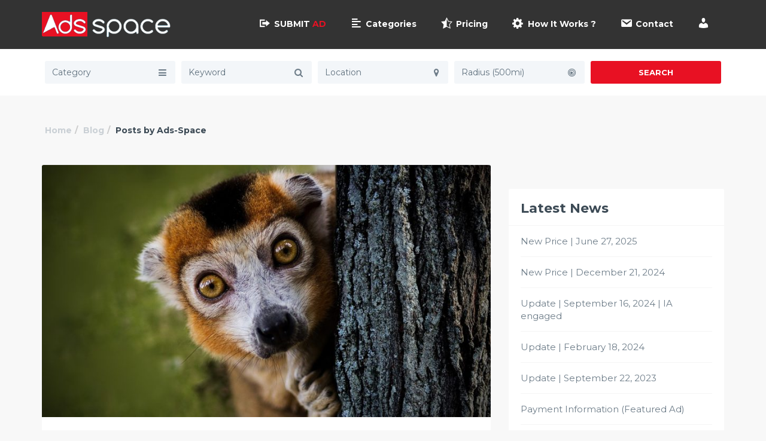

--- FILE ---
content_type: text/html; charset=UTF-8
request_url: https://ads-space.com/author/adsspace/
body_size: 15008
content:

<script async src="https://pagead2.googlesyndication.com/pagead/js/adsbygoogle.js?client=ca-pub-2071115362352642"
     crossorigin="anonymous"></script>

<!DOCTYPE html>
<html lang="fr-FR">
<head>
    <meta charset="UTF-8">
    <meta name="viewport" content="width=device-width, initial-scale=1, maximum-scale=1, user-scalable=no">
	
    <!-- Favicon -->

	<title>Ads-Space &#8211; Ads-Space</title>
<link rel='dns-prefetch' href='//maps.googleapis.com' />
<link rel='dns-prefetch' href='//fonts.googleapis.com' />
<link rel='dns-prefetch' href='//s.w.org' />
<link rel="alternate" type="application/rss+xml" title="Ads-Space &raquo; Flux" href="https://ads-space.com/feed/" />
<link rel="alternate" type="application/rss+xml" title="Ads-Space &raquo; Flux des articles écrits par Ads-Space" href="https://ads-space.com/author/adsspace/feed/" />
		<script type="text/javascript">
			window._wpemojiSettings = {"baseUrl":"https:\/\/s.w.org\/images\/core\/emoji\/12.0.0-1\/72x72\/","ext":".png","svgUrl":"https:\/\/s.w.org\/images\/core\/emoji\/12.0.0-1\/svg\/","svgExt":".svg","source":{"concatemoji":"https:\/\/ads-space.com\/wp-includes\/js\/wp-emoji-release.min.js?ver=5.2.23"}};
			!function(e,a,t){var n,r,o,i=a.createElement("canvas"),p=i.getContext&&i.getContext("2d");function s(e,t){var a=String.fromCharCode;p.clearRect(0,0,i.width,i.height),p.fillText(a.apply(this,e),0,0);e=i.toDataURL();return p.clearRect(0,0,i.width,i.height),p.fillText(a.apply(this,t),0,0),e===i.toDataURL()}function c(e){var t=a.createElement("script");t.src=e,t.defer=t.type="text/javascript",a.getElementsByTagName("head")[0].appendChild(t)}for(o=Array("flag","emoji"),t.supports={everything:!0,everythingExceptFlag:!0},r=0;r<o.length;r++)t.supports[o[r]]=function(e){if(!p||!p.fillText)return!1;switch(p.textBaseline="top",p.font="600 32px Arial",e){case"flag":return s([55356,56826,55356,56819],[55356,56826,8203,55356,56819])?!1:!s([55356,57332,56128,56423,56128,56418,56128,56421,56128,56430,56128,56423,56128,56447],[55356,57332,8203,56128,56423,8203,56128,56418,8203,56128,56421,8203,56128,56430,8203,56128,56423,8203,56128,56447]);case"emoji":return!s([55357,56424,55356,57342,8205,55358,56605,8205,55357,56424,55356,57340],[55357,56424,55356,57342,8203,55358,56605,8203,55357,56424,55356,57340])}return!1}(o[r]),t.supports.everything=t.supports.everything&&t.supports[o[r]],"flag"!==o[r]&&(t.supports.everythingExceptFlag=t.supports.everythingExceptFlag&&t.supports[o[r]]);t.supports.everythingExceptFlag=t.supports.everythingExceptFlag&&!t.supports.flag,t.DOMReady=!1,t.readyCallback=function(){t.DOMReady=!0},t.supports.everything||(n=function(){t.readyCallback()},a.addEventListener?(a.addEventListener("DOMContentLoaded",n,!1),e.addEventListener("load",n,!1)):(e.attachEvent("onload",n),a.attachEvent("onreadystatechange",function(){"complete"===a.readyState&&t.readyCallback()})),(n=t.source||{}).concatemoji?c(n.concatemoji):n.wpemoji&&n.twemoji&&(c(n.twemoji),c(n.wpemoji)))}(window,document,window._wpemojiSettings);
		</script>
		<style type="text/css">
img.wp-smiley,
img.emoji {
	display: inline !important;
	border: none !important;
	box-shadow: none !important;
	height: 1em !important;
	width: 1em !important;
	margin: 0 .07em !important;
	vertical-align: -0.1em !important;
	background: none !important;
	padding: 0 !important;
}
</style>
	<link rel='stylesheet' id='classifieds-awesome-css'  href='https://ads-space.com/wp-content/themes/classifieds%2017%2003%202019/css/font-awesome.min.css?ver=5.2.23' type='text/css' media='all' />
<link rel='stylesheet' id='classifieds-bootstrap-css'  href='https://ads-space.com/wp-content/themes/classifieds%2017%2003%202019/css/bootstrap.min.css?ver=5.2.23' type='text/css' media='all' />
<link rel='stylesheet' id='classifieds-carousel-css'  href='https://ads-space.com/wp-content/themes/classifieds%2017%2003%202019/css/owl.carousel.css?ver=5.2.23' type='text/css' media='all' />
<link rel='stylesheet' id='classifieds-navigation-font-css'  href='//fonts.googleapis.com/css?family=Montserrat%3A100%2C300%2C400%2C700%2C900%2C100italic%2C300italic%2C400italic%2C700italic%2C900italic&#038;ver=1.0.0' type='text/css' media='all' />
<link rel='stylesheet' id='classifieds-select2-css'  href='https://ads-space.com/wp-content/themes/classifieds%2017%2003%202019/js/select2/select2.css?ver=5.2.23' type='text/css' media='all' />
<link rel='stylesheet' id='classifieds-magnific-popup-css'  href='https://ads-space.com/wp-content/themes/classifieds%2017%2003%202019/css/magnific-popup.css?ver=5.2.23' type='text/css' media='all' />
<link rel='stylesheet' id='classifieds-style-css'  href='https://ads-space.com/wp-content/themes/classifieds%2017%2003%202019/style.css?ver=5.2.23' type='text/css' media='all' />
<style id='classifieds-style-inline-css' type='text/css'>

/* Classifieds Colors
------------------------------------------------------------- */
/* header bg color and dropdowns bg color - - - */
.navigation .navbar-default .navbar-collapse .open > .dropdown-menu li,
.navigation .navbar-default .navbar-collapse .dropdown-menu li,
.navigation {
    background-color: #333333;
}
/* navigation font colors - - - */
.navigation .navbar-default .navbar-collapse ul li a {
    color: #ffffff;
}
/* - hover & active - */
.woocommerce .col-md-9 + .col-md-3 .widget.woocommerce.widget_price_filter form .price_slider_wrapper .ui-widget-content .ui-slider-handle,
.woocommerce .col-md-9 + .col-md-3 .widget.woocommerce.widget_price_filter form .price_slider_wrapper .ui-widget-content .ui-slider-range,
.navigation .navbar-default .navbar-collapse ul li:not(.submit-add) a:hover,
.navigation .navbar-default .navbar-collapse ul li a:hover,
.navigation .navbar-default .navbar-collapse ul li.current-menu-item > a,
.navigation .navbar-default .navbar-collapse ul li a.login-action {
    color: #ffffff;
}
/* submit ad button - - - */
/* - bg & font color -*/
.navigation .navbar-default .navbar-collapse ul li a.btn {
    background-color: #333333;
}
.navigation .navbar-default .navbar-collapse ul li a.btn {
    color: #333333;
}
/* - on hover - */
.navigation .navbar-default .navbar-collapse ul li a.btn:hover,
.navigation .navbar-default .navbar-collapse ul li a.btn:active,
.navigation .navbar-default .navbar-collapse ul li a.btn:focus,
#login .form-login .submit-form-ajax:hover, #login .form-login .submit-form-ajax:active, #login .form-login .submit-form-ajax:focus {
    background-color: #e81123;
}
.navigation .navbar-default .navbar-collapse ul li a.btn:hover,
.navigation .navbar-default .navbar-collapse ul li a.btn:active,
.navigation .navbar-default .navbar-collapse ul li a.btn:focus {
    color: #333333;
}

/* footer bg color - - - */
.widget-footer {
    background-color: #333333;
}
/* footer font color - - - */
.widget-footer,
.widget-footer p,
.widget-footer .widget_classifieds_logo_text p,
.widget-footer .widget h4,
.widget-footer ul li {
    color: #ffffff;
}
/* footer link color - - - */
.widget-footer .widget_classifieds_follow_us .widget-social a,
.widget-footer ul li a {
    color: #ffffff;
}
/* - on hover -*/
.widget-footer .widget_classifieds_follow_us .widget-social a:hover,
.widget-footer ul li a:hover {
    color: #e81123;
}
/* footer link that are same on static and on hover - - - */
.widget-footer a,
.widget-footer p a,
.widget-footer a:hover,
.widget-footer p a:hover {
    color: #e81123;
}

/* Copyrights - - - - - */
/* copyrights bg color*/
.footer {
    background-color: #ffffff;
}
/* copyrights font color - - - */
.footer {
    color: #333333;
}
/* copyrights link color - - - */
.footer a {
    color: #ffffff;
}
/* - on hover - */
.footer a:hover {
    color: #e81123;
}

/* Button 1 - - - - - */
/* background - - - */
.woocommerce-account .white-block .white-block-content .page-content .woocommerce form .form-row input.button,
.woocommerce-cart .woocommerce table.cart tbody input[name="apply_coupon"],
.woocommerce-cart .woocommerce table.cart tbody input[name="update_cart"],
.woocommerce.single #respond input#submit.alt,
.woocommerce.single a.button.alt,
.woocommerce.single button.button.alt,
.woocommerce.single input.button.alt .single_add_to_cart_button.button.alt,
.woocommerce .container .woocommerce-message a.wc-forward,
.woocommerce .col-md-9 + .col-md-3 .widget.woocommerce.widget_shopping_cart .widget_shopping_cart_content .buttons a,
.woocommerce .col-md-9 + .col-md-3 .widget.woocommerce.widget_product_search form input[type="submit"],
.woocommerce-account.woocommerce-edit-address .white-block .white-block-content .page-content .woocommerce p input[type="submit"],
.woocommerce-account.woocommerce-edit-account .white-block .white-block-content .page-content .woocommerce p input[type="submit"],
.woocommerce .col-md-9 + .col-md-3 .widget.woocommerce.widget_price_filter form .price_slider_wrapper .price_slider_amount button,
.woocommerce ul.products li.product a.button,
.woocommerce ul.products li.product a.wc-forward,
.btn,
.page-template-page-tpl_my_profile .tab-content .tab-pane a.submit-form, .archive.author .tab-content .tab-pane a.submit-form,
.checkbox input[type="checkbox"]:checked + label::after,
.clients-bar{
    background-color: #e81123;
}

.checkbox label::before{
	border-color: #e81123;
}

/* - bg on hover */
.woocommerce-account .white-block .white-block-content .page-content .woocommerce form .form-row input.button:hover,
.woocommerce-cart .woocommerce table.cart tbody input[name="apply_coupon"]:hover,
.woocommerce-cart .woocommerce table.cart tbody input[name="update_cart"]:hover,
.woocommerce.single #respond input#submit.alt:hover,
.woocommerce.single a.button.alt:hover,
.woocommerce.single button.button.alt:hover,
.woocommerce.single input.button.alt .single_add_to_cart_button.button.alt:hover,
.woocommerce .container .woocommerce-message a.wc-forward:hover,
.woocommerce .col-md-9 + .col-md-3 .widget.woocommerce.widget_shopping_cart .widget_shopping_cart_content .buttons a:hover,
.woocommerce .col-md-9 + .col-md-3 .widget.woocommerce.widget_product_search form input[type="submit"]:hover,
.woocommerce-account.woocommerce-edit-address .white-block .white-block-content .page-content .woocommerce p input[type="submit"]:hover,
.woocommerce-account.woocommerce-edit-account .white-block .white-block-content .page-content .woocommerce p input[type="submit"]:hover,
.woocommerce .col-md-9 + .col-md-3 .widget.woocommerce.widget_price_filter form .price_slider_wrapper .price_slider_amount button:hover,
.woocommerce ul.products li.product a.button:hover,
.woocommerce ul.products li.product a.wc-forward:hover,
.btn:hover,
.btn:active,
.btn:focus,
.page-template-page-tpl_my_profile .tab-content .tab-pane a.submit-form:hover, .archive.author .tab-content .tab-pane a.submit-form:hover{
    background-color: #e81123;
}
/* font color - */
.woocommerce-account .white-block .white-block-content .page-content .woocommerce form .form-row input.button,
.woocommerce-cart .woocommerce table.cart tbody input[name="apply_coupon"],
.woocommerce-cart .woocommerce table.cart tbody input[name="update_cart"],
.woocommerce.single #respond input#submit.alt,
.woocommerce.single a.button.alt,
.woocommerce.single button.button.alt,
.woocommerce.single input.button.alt .single_add_to_cart_button.button.alt,
.woocommerce .container .woocommerce-message a.wc-forward,
.woocommerce .col-md-9 + .col-md-3 .widget.woocommerce.widget_shopping_cart .widget_shopping_cart_content .buttons a,
.woocommerce-account.woocommerce-edit-address .white-block .white-block-content .page-content .woocommerce p input[type="submit"],
.woocommerce-account.woocommerce-edit-account .white-block .white-block-content .page-content .woocommerce p input[type="submit"],
.woocommerce .col-md-9 + .col-md-3 .widget.woocommerce.widget_product_search form input[type="submit"],
.woocommerce .col-md-9 + .col-md-3 .widget.woocommerce.widget_price_filter form .price_slider_wrapper .price_slider_amount button,
.woocommerce ul.products li.product a.button,
.woocommerce ul.products li.product a.wc-forward,
.btn,
.page-template-page-tpl_my_profile .tab-content .tab-pane a.submit-form, .archive.author .tab-content .tab-pane a.submit-form{
    color: #ffffff;
}
/* font color on hover - */
.woocommerce-account .white-block .white-block-content .page-content .woocommerce form .form-row input.button:hover,
.woocommerce-cart .woocommerce table.cart tbody input[name="apply_coupon"]:hover,
.woocommerce-cart .woocommerce table.cart tbody input[name="update_cart"]:hover,
.woocommerce.single #respond input#submit.alt:hover,
.woocommerce.single a.button.alt:hover,
.woocommerce.single button.button.alt:hover,
.woocommerce.single input.button.alt .single_add_to_cart_button.button.alt:hover,
.woocommerce .container .woocommerce-message a.wc-forward:hover,
.woocommerce .col-md-9 + .col-md-3 .widget.woocommerce.widget_shopping_cart .widget_shopping_cart_content .buttons a:hover,
.woocommerce .col-md-9 + .col-md-3 .widget.woocommerce.widget_product_search form input[type="submit"]:hover,
.woocommerce-account.woocommerce-edit-address .white-block .white-block-content .page-content .woocommerce p input[type="submit"]:hover,
.woocommerce-account.woocommerce-edit-account .white-block .white-block-content .page-content .woocommerce p input[type="submit"]:hover,
.woocommerce .col-md-9 + .col-md-3 .widget.woocommerce.widget_price_filter form .price_slider_wrapper .price_slider_amount button:hover,
.woocommerce ul.products li.product a.button:hover,
.woocommerce ul.products li.product a.wc-forward:hover,
.btn:hover,
.btn:active,
.btn:focus,
.page-template-page-tpl_my_profile .tab-content .tab-pane a.submit-form:hover, .archive.author .tab-content .tab-pane a.submit-form:hover{
    color: #ffffff;
}

/* Button 2 - - - - - */
/* background - - - */
.form-register a,
#login .form-login .submit-form-ajax,
.contact-page .white-block-content form a,
#commentform .form-submit input,
.blog .load-more,
.col-md-6:first-child .pricing-box .pricing-info a,
.hiw .col-md-6 a.btn,
.col-md-6:first-child .pricing-box .pricing-info a,
.section-banner .banner-content .btn,
.home .all-ads a{
    background-color: #e81123;
}

/* - bg on hover - */
.form-register a:hover,
#login .form-login .submit-form-ajax:hover,
.contact-page .white-block-content form a:hover,
#commentform .form-submit input:hover,
.blog .load-more:hover,
.col-md-6:first-child .pricing-box .pricing-info a:hover,
.hiw .col-md-6 a.btn:hover,
.col-md-6:first-child .pricing-box .pricing-info a:hover,
.section-banner .banner-content .btn:hover,
.home .all-ads a:hover {
    background-color: #e81123;
}
/* font color - */
.form-register a,
#login .form-login .submit-form-ajax,
.contact-page .white-block-content form a,
#commentform .form-submit input,
.blog .load-more,
.col-md-6:first-child .pricing-box .pricing-info a,
.hiw .col-md-6 a.btn,
.col-md-6:first-child .pricing-box .pricing-info a,
.section-banner .banner-content .btn,
.home .all-ads a {
    color: #ffffff;
}
/* font color on hover - */
.form-register a:hover,
#login .form-login .submit-form-ajax:hover,
.contact-page .white-block-content form a:hover,
#commentform .form-submit input:hover,
.blog .load-more:hover,
.col-md-6:first-child .pricing-box .pricing-info a:hover,
.hiw .col-md-6 a.btn:hover,
.col-md-6:first-child .pricing-box .pricing-info a:hover,
.section-banner .banner-content .btn:hover,
.home .all-ads a:hover {
    color: #ffffff;
}

.page-template-page-tpl_my_profile .col-md-4 .widget .media ~ ul li.active:after, .page-template-page-tpl_my_profile .col-md-8 + .col-md-4 .widget .media ~ ul li.active:after, .archive.author .col-md-4 .widget .media ~ ul li.active:after, .archive.author .col-md-8 + .col-md-4 .widget .media ~ ul li.active:after{
	color: #e81123}

.home .nav.nav-tabs li.active a,
.woocommerce nav.woocommerce-pagination ul.page-numbers li.active > a, .woocommerce nav.woocommerce-pagination ul.page-numbers li.active > a:focus, .woocommerce nav.woocommerce-pagination ul.page-numbers li.active > a:hover, .woocommerce nav.woocommerce-pagination ul.page-numbers li.active > span, .woocommerce nav.woocommerce-pagination ul.page-numbers li.active > span:focus, .woocommerce nav.woocommerce-pagination ul.page-numbers li.active > span:hover, .woocommerce nav.woocommerce-pagination ul.page-numbers li:first-child.active > a, .woocommerce nav.woocommerce-pagination ul.page-numbers li:first-child.active > a:focus, .woocommerce nav.woocommerce-pagination ul.page-numbers li:first-child.active > a:hover, .woocommerce nav.woocommerce-pagination ul.page-numbers li:first-child.active > span, .woocommerce nav.woocommerce-pagination ul.page-numbers li:first-child.active > span:focus, .woocommerce nav.woocommerce-pagination ul.page-numbers li:first-child.active > span:hover, .woocommerce nav.woocommerce-pagination ul.page-numbers li:first-child > span.active > a, .woocommerce nav.woocommerce-pagination ul.page-numbers li:first-child > span.active > a:focus, .woocommerce nav.woocommerce-pagination ul.page-numbers li:first-child > span.active > a:hover, .woocommerce nav.woocommerce-pagination ul.page-numbers li:first-child > span.active > span, .woocommerce nav.woocommerce-pagination ul.page-numbers li:first-child > span.active > span:focus, .woocommerce nav.woocommerce-pagination ul.page-numbers li:first-child > span.active > span:hover, .woocommerce nav.woocommerce-pagination ul.page-numbers li:last-child.active > a, .woocommerce nav.woocommerce-pagination ul.page-numbers li:last-child.active > a:focus, .woocommerce nav.woocommerce-pagination ul.page-numbers li:last-child.active > a:hover, .woocommerce nav.woocommerce-pagination ul.page-numbers li:last-child.active > span, .woocommerce nav.woocommerce-pagination ul.page-numbers li:last-child.active > span:focus, .woocommerce nav.woocommerce-pagination ul.page-numbers li:last-child.active > span:hover, .woocommerce nav.woocommerce-pagination ul.page-numbers li:last-child > span.active > a, .woocommerce nav.woocommerce-pagination ul.page-numbers li:last-child > span.active > a:focus, .woocommerce nav.woocommerce-pagination ul.page-numbers li:last-child > span.active > a:hover, .woocommerce nav.woocommerce-pagination ul.page-numbers li:last-child > span.active > span, .woocommerce nav.woocommerce-pagination ul.page-numbers li:last-child > span.active > span:focus, .woocommerce nav.woocommerce-pagination ul.page-numbers li:last-child > span.active > span:hover, .pagination li.active > a, .pagination li.active > a:focus, .pagination li.active > a:hover, .pagination li.active > span, .pagination li.active > span:focus, .pagination li.active > span:hover, .pagination li:first-child.active > a, .pagination li:first-child.active > a:focus, .pagination li:first-child.active > a:hover, .pagination li:first-child.active > span, .pagination li:first-child.active > span:focus, .pagination li:first-child.active > span:hover, .pagination li:first-child > span.active > a, .pagination li:first-child > span.active > a:focus, .pagination li:first-child > span.active > a:hover, .pagination li:first-child > span.active > span, .pagination li:first-child > span.active > span:focus, .pagination li:first-child > span.active > span:hover, .pagination li:last-child.active > a, .pagination li:last-child.active > a:focus, .pagination li:last-child.active > a:hover, .pagination li:last-child.active > span, .pagination li:last-child.active > span:focus, .pagination li:last-child.active > span:hover, .pagination li:last-child > span.active > a, .pagination li:last-child > span.active > a:focus, .pagination li:last-child > span.active > a:hover, .pagination li:last-child > span.active > span, .pagination li:last-child > span.active > span:focus, .pagination li:last-child > span.active > span:hover{
	background-color: #e81123;
	color: #ffffff;
}


/* body links */
.blog .white-block-content h3:hover,
.white-block.ad-box-alt .media .media-body p + a,
.widget ul li a:hover{
	color: #e81123;
}

/*AD BADGES*/
.white-block.ad-box-alt .media .expire-badge{
	background: #ebb243;
	color: #ffffff;
}

.white-block.ad-box-alt .media .expire-badge.pending-badge{
	background: #333333;
	color: #ffffff;
}

.white-block.ad-box-alt .media .expire-badge.time-badge{
	background: #78c273;
	color: #ffffff;
}

.white-block.ad-box-alt .media .expire-badge.pending-payment{
    background: #f66a45;
    color: #ffffff;
}

.white-block.ad-box-alt .media .expire-badge.off-badge{
    background: #bbc4cb;
    color: #ffffff;
}

/* AD FORM BUTTONS */
.page-template-page-tpl_my_profile .tab-content .tab-pane .image-wrap + a, .archive.author .tab-content .tab-pane .image-wrap + a,
.page-template-page-tpl_my_profile .tab-content .ad-images, .page-template-page-tpl_my_profile .tab-content .ad-videos, .archive.author .tab-content .ad-images, .archive.author .tab-content .ad-videos{
	background: #333333;
	color: #ffffff;
}

.page-template-page-tpl_my_profile .tab-content .tab-pane .image-wrap + a:hover,
.archive.author .tab-content .tab-pane .image-wrap + a:hover,
.page-template-page-tpl_my_profile .tab-content .ad-images:hover,
.page-template-page-tpl_my_profile .tab-content .ad-videos:hover,
.archive.author .tab-content .ad-images:hover,
.archive.author .tab-content .ad-videos:hover,
.page-template-page-tpl_my_profile .tab-content .tab-pane .image-wrap + a:hover, .page-template-page-tpl_my_profile .tab-content .tab-pane .image-wrap + a:active, .page-template-page-tpl_my_profile .tab-content .tab-pane .image-wrap + a:focus, .archive.author .tab-content .tab-pane .image-wrap + a:hover, .archive.author .tab-content .tab-pane .image-wrap + a:active, .archive.author .tab-content .tab-pane .image-wrap + a:focus,
.page-template-page-tpl_my_profile .tab-content .ad-images:hover, .page-template-page-tpl_my_profile .tab-content .ad-images:active, .page-template-page-tpl_my_profile .tab-content .ad-images:focus, .page-template-page-tpl_my_profile .tab-content .ad-videos:hover, .page-template-page-tpl_my_profile .tab-content .ad-videos:active, .page-template-page-tpl_my_profile .tab-content .ad-videos:focus, .archive.author .tab-content .ad-images:hover, .archive.author .tab-content .ad-images:active, .archive.author .tab-content .ad-images:focus, .archive.author .tab-content .ad-videos:hover, .archive.author .tab-content .ad-videos:active, .archive.author .tab-content .ad-videos:focus{
	background: #333333;
	color: #ffffff;
}

/* SINGLE AD PRICE FONT SIZE */

.widget.single-ad-author .price-block .ad-pricing span.free-price,
.widget.single-ad-author .price-block .ad-pricing span.call-price,
.widget.single-ad-author .price-block .ad-pricing {
    font-size: 26px;
}

/* FONT */
body,
h1,
h2,
h3,
h4,
h5,
h6,
p,
.pac-container,
.select2-display-none .select2-search input,
#select2-drop .select2-search input,
.white-block.ad-box .white-block-content p,
.pricing-box .pricing-value,
.footer,
#login .form-login .forgot-password,
#login .form-login .checkbox label,
#commentform .form-submit input,
.widget ul li,
.search-block .white-block-content p,
.search-block .white-block-content .col-md-3 .save-search,
.search-block .white-block-content .col-md-3 .reset-search,
.header-map #map .infoBox .info-window .info-details a,
.header-map #map .infoBox .info-window .info-details p a,
.woocommerce-checkout .white-block .checkout_coupon .form-row input[type="submit"],
.woocommerce-checkout .white-block .woocommerce-billing-fields p label,
.woocommerce-checkout .white-block .woocommerce-shipping-fields p label,
.woocommerce.single div.product .woocommerce-tabs .panel.wc-tab #reviews .comment-reply-title,
.woocommerce.single div.product .woocommerce-tabs .panel.wc-tab .comment-form p label,
.woocommerce-account .white-block .white-block-content .page-content .woocommerce form .form-row label,
.woocommerce-account .white-block .white-block-content .page-content .woocommerce .address a,
.woocommerce-account .white-block .white-block-content .page-content .woocommerce .address address,
.woocommerce-account.woocommerce-edit-address .white-block .white-block-content .page-content .woocommerce p input[type="submit"],
.woocommerce-account.woocommerce-edit-account .white-block .white-block-content .page-content .woocommerce p input[type="submit"],
.woocommerce #reviews #comments ol.commentlist li.comment .comment-text p.meta,
.woocommerce-cart .woocommerce .cart_totals table tbody tr.cart-subtotal,
.woocommerce-cart .woocommerce .cart_totals table tbody tr.order-total,
.single-ad .col-md-8 .white-block .white-block-content .ad-details .list-2-col,
.single-ad .col-md-8 + .col-md-4 .widget .media .media-body ul li,
.page-template-page-tpl_my_profile .col-md-4 .widget .media .media-body ul li,
.page-template-page-tpl_my_profile .col-md-8 + .col-md-4 .widget .media .media-body ul li,
.archive.author .col-md-4 .widget .media .media-body ul li,
.archive.author .col-md-8 + .col-md-4 .widget .media .media-body ul li,
.page-template-page-tpl_my_profile .col-md-4 .widget .media ~ ul.my-networks li:first-child,
.page-template-page-tpl_my_profile .col-md-8 + .col-md-4 .widget .media ~ ul.my-networks li:first-child,
.archive.author .col-md-4 .widget .media ~ ul.my-networks li:first-child,
.archive.author .col-md-8 + .col-md-4 .widget .media ~ ul.my-networks li:first-child{
	font-family: "Montserrat", Helvetica, Arial, sans-serif;
}

form a.register-close-login,
form a.register-close-login:hover{
    background: transparent;
    color: #e81123;
}

.site-logo{
    display: block;
    padding: ;
}

?>
</style>
<link rel='stylesheet' id='dashicons-css'  href='https://ads-space.com/wp-includes/css/dashicons.min.css?ver=5.2.23' type='text/css' media='all' />
<link rel='stylesheet' id='menu-icons-extra-css'  href='https://ads-space.com/wp-content/plugins/menu-icons/css/extra.min.css?ver=0.12.5' type='text/css' media='all' />
<link rel='stylesheet' id='wp-block-library-css'  href='https://ads-space.com/wp-includes/css/dist/block-library/style.min.css?ver=5.2.23' type='text/css' media='all' />
<link rel='stylesheet' id='wc-block-style-css'  href='https://ads-space.com/wp-content/plugins/woocommerce/assets/css/blocks/style.css?ver=3.6.7' type='text/css' media='all' />
<link rel='stylesheet' id='fontawsome-css-css'  href='https://ads-space.com/wp-content/plugins/accesspress-social-login-lite/css/font-awesome/font-awesome.min.css?ver=3.4.3' type='text/css' media='all' />
<link rel='stylesheet' id='apsl-frontend-css-css'  href='https://ads-space.com/wp-content/plugins/accesspress-social-login-lite/css/frontend.css?ver=3.4.3' type='text/css' media='all' />
<link rel='stylesheet' id='rs-plugin-settings-css'  href='https://ads-space.com/wp-content/plugins/revslider/public/assets/css/rs6.css?ver=6.0.8' type='text/css' media='all' />
<style id='rs-plugin-settings-inline-css' type='text/css'>
#rs-demo-id {}
</style>
<link rel='stylesheet' id='woocommerce-layout-css'  href='https://ads-space.com/wp-content/plugins/woocommerce/assets/css/woocommerce-layout.css?ver=3.6.7' type='text/css' media='all' />
<link rel='stylesheet' id='woocommerce-smallscreen-css'  href='https://ads-space.com/wp-content/plugins/woocommerce/assets/css/woocommerce-smallscreen.css?ver=3.6.7' type='text/css' media='only screen and (max-width: 768px)' />
<link rel='stylesheet' id='woocommerce-general-css'  href='https://ads-space.com/wp-content/plugins/woocommerce/assets/css/woocommerce.css?ver=3.6.7' type='text/css' media='all' />
<style id='woocommerce-inline-inline-css' type='text/css'>
.woocommerce form .form-row .required { visibility: visible; }
</style>
<link rel='stylesheet' id='wpsl-styles-css'  href='https://ads-space.com/wp-content/plugins/wp-store-locator/css/styles.min.css?ver=2.2.23' type='text/css' media='all' />
<script type='text/javascript' src='https://ads-space.com/wp-includes/js/jquery/jquery.js?ver=1.12.4-wp'></script>
<script type='text/javascript' src='https://ads-space.com/wp-includes/js/jquery/jquery-migrate.min.js?ver=1.4.1'></script>
<script type='text/javascript' src='https://ads-space.com/wp-content/plugins/accesspress-social-login-lite/js/frontend.js?ver=3.4.3'></script>
<script type='text/javascript' src='https://ads-space.com/wp-content/plugins/revslider/public/assets/js/revolution.tools.min.js?ver=6.0'></script>
<script type='text/javascript' src='https://ads-space.com/wp-content/plugins/revslider/public/assets/js/rs6.min.js?ver=6.0.8'></script>
<script type='text/javascript'>
/* <![CDATA[ */
var wpgmza_google_api_status = {"message":"Enqueued","code":"ENQUEUED"};
/* ]]> */
</script>
<script type='text/javascript' src='https://ads-space.com/wp-content/plugins/wp-google-maps/wpgmza_data.js?ver=5.2.23'></script>
<link rel='https://api.w.org/' href='https://ads-space.com/wp-json/' />
<link rel="EditURI" type="application/rsd+xml" title="RSD" href="https://ads-space.com/xmlrpc.php?rsd" />
<link rel="wlwmanifest" type="application/wlwmanifest+xml" href="https://ads-space.com/wp-includes/wlwmanifest.xml" /> 
<meta name="generator" content="WordPress 5.2.23" />
<meta name="generator" content="WooCommerce 3.6.7" />

		<script async src="https://www.googletagmanager.com/gtag/js?id=G-4N557C0QPY"></script>
		<script>
			window.dataLayer = window.dataLayer || [];
			function gtag(){dataLayer.push(arguments);}
			gtag('js', new Date());
			gtag('config', 'G-4N557C0QPY');
		</script>

	<meta name="referrer" content="always"/><script type="text/javascript">var ajaxurl = 'https://ads-space.com/wp-admin/admin-ajax.php';</script>	<noscript><style>.woocommerce-product-gallery{ opacity: 1 !important; }</style></noscript>
	<meta name="generator" content="Powered by Slider Revolution 6.0.8 - responsive, Mobile-Friendly Slider Plugin for WordPress with comfortable drag and drop interface." />
<link rel="icon" href="https://ads-space.com/wp-content/uploads/2018/07/favicon.gif" sizes="32x32" />
<link rel="icon" href="https://ads-space.com/wp-content/uploads/2018/07/favicon.gif" sizes="192x192" />
<link rel="apple-touch-icon-precomposed" href="https://ads-space.com/wp-content/uploads/2018/07/favicon.gif" />
<meta name="msapplication-TileImage" content="https://ads-space.com/wp-content/uploads/2018/07/favicon.gif" />
<script type="text/javascript">function setREVStartSize(a){try{var b,c=document.getElementById(a.c).parentNode.offsetWidth;if(c=0===c||isNaN(c)?window.innerWidth:c,a.tabw=void 0===a.tabw?0:parseInt(a.tabw),a.thumbw=void 0===a.thumbw?0:parseInt(a.thumbw),a.tabh=void 0===a.tabh?0:parseInt(a.tabh),a.thumbh=void 0===a.thumbh?0:parseInt(a.thumbh),a.tabhide=void 0===a.tabhide?0:parseInt(a.tabhide),a.thumbhide=void 0===a.thumbhide?0:parseInt(a.thumbhide),a.mh=void 0===a.mh||""==a.mh?0:a.mh,"fullscreen"===a.layout||"fullscreen"===a.l)b=Math.max(a.mh,window.innerHeight);else{for(var d in a.gw=Array.isArray(a.gw)?a.gw:[a.gw],a.rl)(void 0===a.gw[d]||0===a.gw[d])&&(a.gw[d]=a.gw[d-1]);for(var d in a.gh=void 0===a.el||""===a.el||Array.isArray(a.el)&&0==a.el.length?a.gh:a.el,a.gh=Array.isArray(a.gh)?a.gh:[a.gh],a.rl)(void 0===a.gh[d]||0===a.gh[d])&&(a.gh[d]=a.gh[d-1]);var e,f=Array(a.rl.length),g=0;for(var d in a.tabw=a.tabhide>=c?0:a.tabw,a.thumbw=a.thumbhide>=c?0:a.thumbw,a.tabh=a.tabhide>=c?0:a.tabh,a.thumbh=a.thumbhide>=c?0:a.thumbh,a.rl)f[d]=a.rl[d]<window.innerWidth?0:a.rl[d];for(var d in e=f[0],f)e>f[d]&&0<f[d]&&(e=f[d],g=d);var h=c>a.gw[g]+a.tabw+a.thumbw?1:(c-(a.tabw+a.thumbw))/a.gw[g];b=a.gh[g]*h+(a.tabh+a.thumbh)}void 0===window.rs_init_css&&(window.rs_init_css=document.head.appendChild(document.createElement("style"))),document.getElementById(a.c).height=b,window.rs_init_css.innerHTML+="#"+a.c+"_wrapper { height: "+b+"px }"}catch(a){console.log("Failure at Presize of Slider:"+a)}};</script>
		<style type="text/css" id="wp-custom-css">
			.tags-list {
  display: none_NO;
}		</style>
		</head>
<body data-rsssl=1 class="archive author author-adsspace author-1 woocommerce-no-js">

<section class="navigation"
         data-enable_sticky="yes">
    <div class="container">
        <div class="clearfix">
            <div class="pull-left">
				                    <a href="https://ads-space.com/" class="site-logo">
                        <img src="https://ads-space.com/wp-content/uploads/2022/05/ADS-SPACE-02.png" width="215"
                             height="42">
                    </a>
				            </div>
            <div class="pull-right">
                <button class="navigation-toggle">
                    <i class="fa fa-bars"></i>
                </button>
                <div class="navbar navbar-default" role="navigation">
                    <div class="collapse navbar-collapse">
						<ul class="nav navbar-nav clearfix"><li id="menu-item-3227" class="menu-item menu-item-type-post_type menu-item-object-page menu-item-3227"><a href="https://ads-space.com/submit-ad/"><i class="_mi _before dashicons dashicons-migrate" aria-hidden="true" style="font-size:1.5em;"></i><span>SUBMIT <font color = #e81123>AD</font></span></a></li>
<li id="menu-item-2415" class="menu-item menu-item-type-post_type menu-item-object-page menu-item-2415"><a href="https://ads-space.com/all-categories/"><i class="_mi _before dashicons dashicons-editor-alignleft" aria-hidden="true" style="font-size:1.5em;"></i><span>Categories</span></a></li>
<li id="menu-item-2414" class="menu-item menu-item-type-post_type menu-item-object-page menu-item-2414"><a href="https://ads-space.com/pricing/"><i class="_mi _before dashicons dashicons-star-half" aria-hidden="true" style="font-size:1.5em;"></i><span>Pricing</span></a></li>
<li id="menu-item-2413" class="menu-item menu-item-type-post_type menu-item-object-page menu-item-2413"><a href="https://ads-space.com/how-it-works/"><i class="_mi _before dashicons dashicons-admin-generic" aria-hidden="true" style="font-size:1.5em;"></i><span>How It Works ?</span></a></li>
<li id="menu-item-2418" class="menu-item menu-item-type-post_type menu-item-object-page menu-item-2418"><a href="https://ads-space.com/contact-ads-space/"><i class="_mi _before dashicons dashicons-email" aria-hidden="true" style="font-size:1.5em;"></i><span>Contact</span></a></li>
<li id="menu-item-29671" class="menu-item menu-item-type-post_type menu-item-object-page menu-item-29671"><a href="https://ads-space.com/my-account-2/"><i class="_mi _before dashicons dashicons-admin-users" aria-hidden="true" style="font-size:1.5em;"></i><span> </span></a></li>
                    </div>
                </div>
            </div>
        </div>
    </div>
</section>



    <section class="search-bar clearfix">
        <div class="container">            <form method="get" class="search-form " action="https://ads-space.com/search-page/">
                <input type="hidden" class="view" name="view" value="grid">
                <input type="hidden" class="sortby" name="sortby" value="">
                <ul class="list-unstyled list-inline">
                    <li>
                        <select class="form-control select2 category" name="category" data-placeholder="Category">
                            <option value="">&nbsp;</option>
                            <option value="community"> Community</option><option value="announcements" class="subitem">&nbsp;&nbsp; Announcements</option><option value="bike-ride" class="subitem">&nbsp;&nbsp; Bike ride</option><option value="board-games" class="subitem">&nbsp;&nbsp; Board games</option><option value="carpool" class="subitem">&nbsp;&nbsp; Carpool</option><option value="crowdfunding" class="subitem">&nbsp;&nbsp; Crowdfunding</option><option value="flatsharing" class="subitem">&nbsp;&nbsp; Flatsharing</option><option value="garage-sales" class="subitem">&nbsp;&nbsp; Garage Sales</option><option value="general-entertainment" class="subitem">&nbsp;&nbsp; General Entertainment</option><option value="music" class="subitem">&nbsp;&nbsp; Music</option><option value="other-community" class="subitem">&nbsp;&nbsp; Other Community</option><option value="social-network" class="subitem">&nbsp;&nbsp; Social network</option><option value="tv" class="subitem">&nbsp;&nbsp; TV</option><option value="web" class="subitem">&nbsp;&nbsp; Web</option><option value="weekend-outing" class="subitem">&nbsp;&nbsp; Weekend outing</option><option value="for-rent"> For Rent</option><option value="apartments" class="subitem">&nbsp;&nbsp; Apartments</option><option value="bike-for-rent" class="subitem">&nbsp;&nbsp; Bike</option><option value="boat" class="subitem">&nbsp;&nbsp; Boat</option><option value="condos-for-rent" class="subitem">&nbsp;&nbsp; Condos For Rent</option><option value="housing-wanted" class="subitem">&nbsp;&nbsp; Housing Wanted</option><option value="moped" class="subitem">&nbsp;&nbsp; Moped</option><option value="motorhome" class="subitem">&nbsp;&nbsp; Motorhome</option><option value="other-for-rent" class="subitem">&nbsp;&nbsp; Other For Rent</option><option value="plane" class="subitem">&nbsp;&nbsp; Plane</option><option value="real-estate-for-rent" class="subitem">&nbsp;&nbsp; Real estate</option><option value="roommates" class="subitem">&nbsp;&nbsp; Roommates</option><option value="u-boat-for-rent" class="subitem">&nbsp;&nbsp; U-boat</option><option value="vacation-homes" class="subitem">&nbsp;&nbsp; Vacation Homes</option><option value="vehicules-for-rent" class="subitem">&nbsp;&nbsp; Vehicules</option><option value="items-for-sale"> For Sale</option><option value="art-crafts" class="subitem">&nbsp;&nbsp; Art &amp; Crafts</option><option value="automotive-items-parts" class="subitem">&nbsp;&nbsp; Automotive Items &amp; Parts</option><option value="bicycles-books-magazines" class="subitem">&nbsp;&nbsp; Bicycles , Books &amp; Magazines</option><option value="boat-items-for-sale" class="subitem">&nbsp;&nbsp; Boat</option><option value="clothing-apparel" class="subitem">&nbsp;&nbsp; Clothing &amp; Apparel</option><option value="collectibles" class="subitem">&nbsp;&nbsp; Collectibles</option><option value="computers-electronics" class="subitem">&nbsp;&nbsp; Computers &amp; Electronics</option><option value="furniture" class="subitem">&nbsp;&nbsp; Furniture</option><option value="other-items-for-sale" class="subitem">&nbsp;&nbsp; Other Items For Sale</option><option value="plane-items-for-sale" class="subitem">&nbsp;&nbsp; Plane</option><option value="real-estate-items-for-sale" class="subitem">&nbsp;&nbsp; Real estate</option><option value="sport" class="subitem">&nbsp;&nbsp; Sport</option><option value="vehicules" class="subitem">&nbsp;&nbsp; Vehicules</option><option value="jobs"> Jobs</option><option value="car-mechanics" class="subitem">&nbsp;&nbsp; Car mechanics</option><option value="computer-science" class="subitem">&nbsp;&nbsp; Computer science</option><option value="garden" class="subitem">&nbsp;&nbsp; Garden</option><option value="job-offer" class="subitem">&nbsp;&nbsp; Job offer</option><option value="job-search" class="subitem">&nbsp;&nbsp; Job search</option><option value="labor-jobs" class="subitem">&nbsp;&nbsp; Labor Jobs</option><option value="legal-jobs" class="subitem">&nbsp;&nbsp; Legal Jobs</option><option value="marketing-jobs" class="subitem">&nbsp;&nbsp; Marketing Jobs</option><option value="medical-jobs" class="subitem">&nbsp;&nbsp; Medical Jobs</option><option value="office-jobs" class="subitem">&nbsp;&nbsp; Office Jobs</option><option value="other-jobs" class="subitem">&nbsp;&nbsp; Other Jobs</option><option value="painting-jobs" class="subitem">&nbsp;&nbsp; Painting</option><option value="tree" class="subitem">&nbsp;&nbsp; Tree</option><option value="truck-mechanics" class="subitem">&nbsp;&nbsp; Truck mechanics</option><option value="personals"> Personals</option><option value="casual-encounters" class="subitem">&nbsp;&nbsp; Casual Encounters</option><option value="men-seeking-women" class="subitem">&nbsp;&nbsp; Men Seeking Women</option><option value="missed-connections" class="subitem">&nbsp;&nbsp; Missed Connections</option><option value="other-personals" class="subitem">&nbsp;&nbsp; Other Personals</option><option value="women-seeking-men" class="subitem">&nbsp;&nbsp; Women Seeking Men</option><option value="pets"> Pets</option><option value="birds" class="subitem">&nbsp;&nbsp; Birds</option><option value="cats" class="subitem">&nbsp;&nbsp; Cats</option><option value="cows" class="subitem">&nbsp;&nbsp; Cows</option><option value="dogs" class="subitem">&nbsp;&nbsp; Dogs</option><option value="fishs" class="subitem">&nbsp;&nbsp; Fishs</option><option value="horses" class="subitem">&nbsp;&nbsp; Horses</option><option value="other-pets" class="subitem">&nbsp;&nbsp; Other Pets</option><option value="pet-sitter" class="subitem">&nbsp;&nbsp; Pet sitter</option><option value="pet-stores" class="subitem">&nbsp;&nbsp; Pet Stores</option><option value="pet-supplies" class="subitem">&nbsp;&nbsp; Pet Supplies</option><option value="reptiles" class="subitem">&nbsp;&nbsp; Reptiles</option><option value="real-estate"> Real Estate</option><option value="apartement" class="subitem">&nbsp;&nbsp; Apartement</option><option value="barge" class="subitem">&nbsp;&nbsp; Barge</option><option value="building" class="subitem">&nbsp;&nbsp; Building</option><option value="bungalow" class="subitem">&nbsp;&nbsp; Bungalow</option><option value="camping" class="subitem">&nbsp;&nbsp; Camping</option><option value="castles" class="subitem">&nbsp;&nbsp; Castles</option><option value="commercial-real-estate" class="subitem">&nbsp;&nbsp; Commercial Real Estate</option><option value="condos-for-sale" class="subitem">&nbsp;&nbsp; Condos For Sale</option><option value="farms-ranches" class="subitem">&nbsp;&nbsp; Farms &amp; Ranches</option><option value="garage" class="subitem">&nbsp;&nbsp; Garage</option><option value="homes-for-sale" class="subitem">&nbsp;&nbsp; Homes For Sale</option><option value="island" class="subitem">&nbsp;&nbsp; Island</option><option value="land-for-sale" class="subitem">&nbsp;&nbsp; Land For Sale</option><option value="manufactured-homes" class="subitem">&nbsp;&nbsp; Manufactured Homes</option><option value="office" class="subitem">&nbsp;&nbsp; Office</option><option value="other-real-estate" class="subitem">&nbsp;&nbsp; Other Real Estate</option><option value="villa" class="subitem">&nbsp;&nbsp; Villa</option><option value="services"> Services</option><option value="art-services" class="subitem">&nbsp;&nbsp; Art</option><option value="automotive-services" class="subitem">&nbsp;&nbsp; Automotive Services</option><option value="baby-sitting" class="subitem">&nbsp;&nbsp; Baby sitting</option><option value="baby-sitter" class="subitem">&nbsp;&nbsp; Baby-sitter</option><option value="beauty-salon-services" class="subitem">&nbsp;&nbsp; Beauty &amp; Salon Services</option><option value="business" class="subitem">&nbsp;&nbsp; Business</option><option value="caregivers-baby-sitting" class="subitem">&nbsp;&nbsp; Caregivers &amp; Baby Sitting</option><option value="cleaning" class="subitem">&nbsp;&nbsp; Cleaning</option><option value="cleaning-services" class="subitem">&nbsp;&nbsp; Cleaning Services</option><option value="computer-services" class="subitem">&nbsp;&nbsp; Computer Services</option><option value="construction-remodeling" class="subitem">&nbsp;&nbsp; Construction &amp; Remodeling</option><option value="financial-services" class="subitem">&nbsp;&nbsp; Financial Services</option><option value="food" class="subitem">&nbsp;&nbsp; Food</option><option value="fortune-telling" class="subitem">&nbsp;&nbsp; Fortune Telling</option><option value="linguistic" class="subitem">&nbsp;&nbsp; Linguistic</option><option value="mechanic" class="subitem">&nbsp;&nbsp; Mechanic</option><option value="music-services" class="subitem">&nbsp;&nbsp; Music</option><option value="other-services" class="subitem">&nbsp;&nbsp; Other Services</option><option value="painting" class="subitem">&nbsp;&nbsp; Painting</option><option value="photography" class="subitem">&nbsp;&nbsp; Photography</option><option value="pruning-and-others" class="subitem">&nbsp;&nbsp; Pruning and others</option><option value="restaurant" class="subitem">&nbsp;&nbsp; Restaurant</option><option value="sport-services" class="subitem">&nbsp;&nbsp; Sport</option><option value="storage" class="subitem">&nbsp;&nbsp; Storage</option><option value="swimming-pool" class="subitem">&nbsp;&nbsp; Swimming pool</option><option value="taxi" class="subitem">&nbsp;&nbsp; TAXI</option><option value="telephony" class="subitem">&nbsp;&nbsp; Telephony</option><option value="trip" class="subitem">&nbsp;&nbsp; Trip</option><option value="video" class="subitem">&nbsp;&nbsp; Vidéo</option><option value="vtc" class="subitem">&nbsp;&nbsp; VTC</option><option value="web-site" class="subitem">&nbsp;&nbsp; Web site</option><option value="vehicules-services"> Vehicule Services</option><option value="accessories" class="subitem">&nbsp;&nbsp; Accessories</option><option value="aircraft" class="subitem">&nbsp;&nbsp; Aircraft</option><option value="bike" class="subitem">&nbsp;&nbsp; Bike</option><option value="boats" class="subitem">&nbsp;&nbsp; Boats</option><option value="bodywork" class="subitem">&nbsp;&nbsp; Bodywork</option><option value="cars" class="subitem">&nbsp;&nbsp; Cars</option><option value="classic-cars" class="subitem">&nbsp;&nbsp; Classic Cars</option><option value="covering" class="subitem">&nbsp;&nbsp; Covering</option><option value="mecanics" class="subitem">&nbsp;&nbsp; Mecanics</option><option value="motorcycles" class="subitem">&nbsp;&nbsp; Motorcycles</option><option value="other-vehicules" class="subitem">&nbsp;&nbsp; Other Vehicule Services</option><option value="painting-vehicules" class="subitem">&nbsp;&nbsp; Painting</option><option value="services-vehicules" class="subitem">&nbsp;&nbsp; Services</option><option value="trucks-suvs" class="subitem">&nbsp;&nbsp; Trucks &amp; Suvs</option><option value="u-boat" class="subitem">&nbsp;&nbsp; U-boat ;-)</option><option value="vintage-car" class="subitem">&nbsp;&nbsp; Vintage car</option><option value="youngtimer" class="subitem">&nbsp;&nbsp; Youngtimer</option>                        </select>
                        <i class="fa fa-bars"></i>                    
                    </li>
                    <li>
                        <input type="text" class="form-control keyword" name="keyword" value="" placeholder="Keyword">
                        <a href="javascript:;" class="clear-input hidden"></a>                        <i class="fa fa-search"></i>
                    </li>
                    <li>
                        <input type="text" class="form-control google-location" name="location" value="" placeholder="Location">
                        <input type="hidden" name="longitude" class="longitude" value="">
                        <input type="hidden" name="latitude" class="latitude" value="">
                        <a href="javascript:;" class="clear-input hidden"></a>                        
                        <i class="fa fa-map-marker"></i>
                    </li>
                    <li>
                        <select class="form-control select2 radius" name="radius" data-placeholder="Radius (500mi)">
                            <option value="">&nbsp;</option>
                            <option value="25" >25mi</option><option value="50" >50mi</option><option value="100" >100mi</option><option value="200" >200mi</option><option value="300" >300mi</option><option value="400" >400mi</option><option value="500" >500mi</option><option value="1000" >1000mi</option><option value="5000" >5000mi</option><option value="10000" >10000mi</option>                        </select>
                        <i class="fa fa-bullseye"></i>
                    </li>
                    <li>
                        <a href="javascript:;" class="btn submit-form">
                            Search                        </a>
                    </li>
                                    </ul>
                <div class="filters-holder hidden"></div>
            </form>
        </div>    </section>
<section class="page-title">
	<div class="container">
		<ul class="breadcrumb"><li><a href="https://ads-space.com">Home</a></li><li><a href="https://ads-space.com/blog/">Blog</a></li><li>Posts by Ads-Space</li></ul>	</div>
</section>
<section>
	<div class="container">
					<div class="row">
				<div class="col-md-8 ajax-container">

												<div class="white-block has-media post-111141 post type-post status-publish format-standard has-post-thumbnail hentry category-all category-information category-news tag-ad-abu-dhabi tag-ad-africa tag-ad-australia tag-ad-canada tag-ad-dubai tag-ad-england tag-ad-india tag-ad-qatar tag-ad-uae tag-ad-uk tag-ad-usa tag-ad-world tag-ads-abu-dhabi tag-ads-africa tag-ads-australia tag-ads-canada tag-ads-dubai tag-ads-england tag-ads-india tag-ads-qatar tag-ads-uae tag-ads-uk tag-ads-usa tag-ads-world tag-advert-abu-dhabi tag-advert-africa tag-advert-australia tag-advert-canada tag-advert-dubai tag-advert-england tag-advert-india tag-advert-uae tag-advert-uk tag-advert-usa tag-advert-world tag-annonce-france">							
																	<div class="white-block-media">
									<div class="embed-responsive embed-responsive-16by9">
	<img width="848" height="477" src="https://ads-space.com/wp-content/uploads/2019/06/maki-3295891_960_720-848x477.jpg" class="embed-responsive-item wp-post-image" alt="" /></div>									</div>
																<div class="white-block-content blog-item-content">
																		<a href="https://ads-space.com/new-price-june-27-2025/">
										<h3 class="blog-title">New Price | June 27, 2025</h3>
									</a>
									<p>Post A Ad for 90 Days (3 months) in The World ! $3.90 &#8211; At the top of the list of your Ad every month &#8211; No modification limit of your Ad &#8211; Http links, phone, e-mail and others accepted in your Ad &#8211; 3 pictures (download) and 1 video by http link or full</p>
								</div>
							</div>
														<div class="white-block has-media post-101761 post type-post status-publish format-standard has-post-thumbnail hentry category-all category-information category-news tag-ad-abu-dhabi tag-ad-africa tag-ad-australia tag-ad-canada tag-ad-dubai tag-ad-england tag-ad-india tag-ad-qatar tag-ad-uae tag-ad-uk tag-ad-usa tag-ad-world tag-ads-abu-dhabi tag-ads-africa tag-ads-australia tag-ads-canada tag-ads-dubai tag-ads-england tag-ads-india tag-ads-qatar tag-ads-uae tag-ads-uk tag-ads-usa tag-ads-world tag-advert-abu-dhabi tag-advert-africa tag-advert-australia tag-advert-canada tag-advert-dubai tag-advert-england tag-advert-india tag-advert-uae tag-advert-uk tag-advert-usa tag-advert-world tag-annonce-france">							
																	<div class="white-block-media">
									<div class="embed-responsive embed-responsive-16by9">
	<img width="848" height="477" src="https://ads-space.com/wp-content/uploads/2022/08/eb89876a20_50180660_facebook-ray-ban-stories-848x477.jpg" class="embed-responsive-item wp-post-image" alt="" srcset="https://ads-space.com/wp-content/uploads/2022/08/eb89876a20_50180660_facebook-ray-ban-stories-848x477.jpg 848w, https://ads-space.com/wp-content/uploads/2022/08/eb89876a20_50180660_facebook-ray-ban-stories-300x169.jpg 300w, https://ads-space.com/wp-content/uploads/2022/08/eb89876a20_50180660_facebook-ray-ban-stories-768x432.jpg 768w, https://ads-space.com/wp-content/uploads/2022/08/eb89876a20_50180660_facebook-ray-ban-stories-1024x576.jpg 1024w, https://ads-space.com/wp-content/uploads/2022/08/eb89876a20_50180660_facebook-ray-ban-stories-600x338.jpg 600w" sizes="(max-width: 848px) 100vw, 848px" /></div>									</div>
																<div class="white-block-content blog-item-content">
																		<a href="https://ads-space.com/new-price-december-21-2024-ad-abu-dhabi-ad-africa-ad-australia-ad-canada-ad-dubai-ad-england-ad-india-ad-qatar-ad-uae-ad-uk-ad-usa-ad-world-ads-abu-dhabi-ads-africa-ads-australia-ads/">
										<h3 class="blog-title">New Price | December 21, 2024</h3>
									</a>
									<p>Post A Ad For 60 Days ! FREE Ad Posting ! Post A Ad for 60 Days (2 months) in The World ! &#8211; At the top of the list of your Ad every month &#8211; No modification limit of your Ad &#8211; Http links, phone, e-mail and others accepted in your Ad &#8211; 3</p>
								</div>
							</div>
														<div class="white-block has-media post-70824 post type-post status-publish format-standard has-post-thumbnail hentry category-all category-update tag-ad-abu-dhabi tag-ad-africa tag-ad-australia tag-ad-canada tag-ad-dubai tag-ad-england tag-ad-india tag-ad-qatar tag-ad-uae tag-ad-uk tag-ad-usa tag-ad-world tag-ads-abu-dhabi tag-ads-africa tag-ads-australia tag-ads-canada tag-ads-dubai tag-ads-england tag-ads-india tag-ads-qatar tag-ads-uae tag-ads-uk tag-ads-usa tag-ads-world tag-advert-abu-dhabi tag-advert-africa tag-advert-australia tag-advert-canada tag-advert-dubai tag-advert-england tag-advert-india tag-advert-uae tag-advert-uk tag-advert-usa tag-advert-world tag-annonce-france">							
																	<div class="white-block-media">
									<div class="embed-responsive embed-responsive-16by9">
	<img width="830" height="461" src="https://ads-space.com/wp-content/uploads/2023/05/khazkrb.jpg" class="embed-responsive-item wp-post-image" alt="" srcset="https://ads-space.com/wp-content/uploads/2023/05/khazkrb.jpg 830w, https://ads-space.com/wp-content/uploads/2023/05/khazkrb-300x167.jpg 300w, https://ads-space.com/wp-content/uploads/2023/05/khazkrb-768x427.jpg 768w, https://ads-space.com/wp-content/uploads/2023/05/khazkrb-600x333.jpg 600w" sizes="(max-width: 830px) 100vw, 830px" /></div>									</div>
																<div class="white-block-content blog-item-content">
																		<a href="https://ads-space.com/update-september-16-2024-ia-engaged-ad-abu-dhabi-ad-africa-ad-australia-ad-canada-ad-dubai-ad-england-ad-india-ad-qatar-ad-uae-ad-uk-ad-usa-ad-world-ads-abu-dhabi-ads-africa-ads-austral/">
										<h3 class="blog-title">Update | September 16, 2024 | IA engaged</h3>
									</a>
									<p>Version 4.0 September 16, 2024 For the featured Ad at the moment.</p>
								</div>
							</div>
														<div class="white-block has-media post-66760 post type-post status-publish format-standard has-post-thumbnail hentry category-all category-update tag-ad-abu-dhabi tag-ad-africa tag-ad-australia tag-ad-canada tag-ad-dubai tag-ad-england tag-ad-india tag-ad-qatar tag-ad-uae tag-ad-uk tag-ad-usa tag-ad-world tag-ads-abu-dhabi tag-ads-africa tag-ads-australia tag-ads-canada tag-ads-dubai tag-ads-england tag-ads-india tag-ads-qatar tag-ads-uae tag-ads-uk tag-ads-usa tag-ads-world tag-advert-abu-dhabi tag-advert-africa tag-advert-australia tag-advert-canada tag-advert-dubai tag-advert-england tag-advert-india tag-advert-uae tag-advert-uk tag-advert-usa tag-advert-world tag-annonce-france">							
																	<div class="white-block-media">
									<div class="embed-responsive embed-responsive-16by9">
	<img width="785" height="400" src="https://ads-space.com/wp-content/uploads/2022/05/com.jpg" class="embed-responsive-item wp-post-image" alt="" srcset="https://ads-space.com/wp-content/uploads/2022/05/com.jpg 785w, https://ads-space.com/wp-content/uploads/2022/05/com-300x153.jpg 300w, https://ads-space.com/wp-content/uploads/2022/05/com-768x391.jpg 768w, https://ads-space.com/wp-content/uploads/2022/05/com-600x306.jpg 600w" sizes="(max-width: 785px) 100vw, 785px" /></div>									</div>
																<div class="white-block-content blog-item-content">
																		<a href="https://ads-space.com/update-february-18-2024-ad-abu-dhabi-ad-africa-ad-australia-ad-canada-ad-dubai-ad-england-ad-india-ad-qatar-ad-uae-ad-uk-ad-usa-ad-world-ads-abu-dhabi-ads-africa-ads-australia-ads-can/">
										<h3 class="blog-title">Update | February 18, 2024</h3>
									</a>
									<p>Version 3.023 February 18, 2024 &#8211; Fixed an issue with random featured ad picture in home page &#8211; Fixed issue with backend google map API &#8211; Fixed bug with navigation on iPad &#8211; Minor bug fixes</p>
								</div>
							</div>
														<div class="white-block has-media post-65277 post type-post status-publish format-standard has-post-thumbnail hentry category-all category-update tag-ad-abu-dhabi tag-ad-africa tag-ad-australia tag-ad-canada tag-ad-dubai tag-ad-england tag-ad-india tag-ad-qatar tag-ad-uae tag-ad-uk tag-ad-usa tag-ad-world tag-ads-abu-dhabi tag-ads-africa tag-ads-australia tag-ads-canada tag-ads-dubai tag-ads-england tag-ads-india tag-ads-qatar tag-ads-uae tag-ads-uk tag-ads-usa tag-ads-world tag-advert-abu-dhabi tag-advert-africa tag-advert-australia tag-advert-canada tag-advert-dubai tag-advert-england tag-advert-india tag-advert-uae tag-advert-uk tag-advert-usa tag-advert-world tag-annonce-france">							
																	<div class="white-block-media">
									<div class="embed-responsive embed-responsive-16by9">
	<img width="785" height="400" src="https://ads-space.com/wp-content/uploads/2022/05/com.jpg" class="embed-responsive-item wp-post-image" alt="" srcset="https://ads-space.com/wp-content/uploads/2022/05/com.jpg 785w, https://ads-space.com/wp-content/uploads/2022/05/com-300x153.jpg 300w, https://ads-space.com/wp-content/uploads/2022/05/com-768x391.jpg 768w, https://ads-space.com/wp-content/uploads/2022/05/com-600x306.jpg 600w" sizes="(max-width: 785px) 100vw, 785px" /></div>									</div>
																<div class="white-block-content blog-item-content">
																		<a href="https://ads-space.com/update-september-22-2023/">
										<h3 class="blog-title">Update | September 22, 2023</h3>
									</a>
									<p>Version 3.022 January 22, 2023 &#8211; Fixed an issue with your account page</p>
								</div>
							</div>
														<div class="white-block has-media post-65282 post type-post status-publish format-standard has-post-thumbnail hentry category-all category-information tag-ad-abu-dhabi tag-ad-africa tag-ad-australia tag-ad-canada tag-ad-dubai tag-ad-england tag-ad-india tag-ad-uae tag-ad-uk tag-ad-usa tag-ad-world tag-ads-abu-dhabi tag-ads-africa tag-ads-australia tag-ads-canada tag-ads-dubai tag-ads-england tag-ads-india tag-ads-uae tag-ads-uk tag-ads-usa tag-ads-world tag-advert-abu-dhabi tag-advert-africa tag-advert-australia tag-advert-canada tag-advert-dubai tag-advert-england tag-advert-india tag-advert-uae tag-advert-uk tag-advert-usa tag-advert-world tag-annonce-france">							
																	<div class="white-block-media">
									<div class="embed-responsive embed-responsive-16by9">
	<img width="848" height="477" src="https://ads-space.com/wp-content/uploads/2022/09/stripe-payment-848x477.jpg" class="embed-responsive-item wp-post-image" alt="" srcset="https://ads-space.com/wp-content/uploads/2022/09/stripe-payment-848x477.jpg 848w, https://ads-space.com/wp-content/uploads/2022/09/stripe-payment-300x169.jpg 300w, https://ads-space.com/wp-content/uploads/2022/09/stripe-payment-768x432.jpg 768w, https://ads-space.com/wp-content/uploads/2022/09/stripe-payment-1024x576.jpg 1024w, https://ads-space.com/wp-content/uploads/2022/09/stripe-payment-600x338.jpg 600w, https://ads-space.com/wp-content/uploads/2022/09/stripe-payment.jpg 1280w" sizes="(max-width: 848px) 100vw, 848px" /></div>									</div>
																<div class="white-block-content blog-item-content">
																		<a href="https://ads-space.com/payment-information-featured-ad/">
										<h3 class="blog-title">Payment Information (Featured Ad)</h3>
									</a>
									<p>From eCommerce to subscription businesses, Stripe Payments solves all your payment needs ! https://stripe.com</p>
								</div>
							</div>
														<div class="white-block has-media post-64450 post type-post status-publish format-standard has-post-thumbnail hentry category-all category-news tag-ad-abu-dhabi tag-ad-africa tag-ad-australia tag-ad-canada tag-ad-dubai tag-ad-england tag-ad-india tag-ad-qatar tag-ad-uae tag-ad-uk tag-ad-usa tag-ad-world tag-ads-abu-dhabi tag-ads-africa tag-ads-australia tag-ads-canada tag-ads-dubai tag-ads-england tag-ads-india tag-ads-qatar tag-ads-uae tag-ads-uk tag-ads-usa tag-ads-world tag-advert-abu-dhabi tag-advert-africa tag-advert-australia tag-advert-canada tag-advert-dubai tag-advert-england tag-advert-india tag-advert-uae tag-advert-uk tag-advert-usa tag-advert-world tag-annonce-france">							
																	<div class="white-block-media">
									<div class="embed-responsive embed-responsive-16by9">
	<img width="800" height="450" src="https://ads-space.com/wp-content/uploads/2018/07/australie-strand.jpg" class="embed-responsive-item wp-post-image" alt="" srcset="https://ads-space.com/wp-content/uploads/2018/07/australie-strand.jpg 800w, https://ads-space.com/wp-content/uploads/2018/07/australie-strand-450x253.jpg 450w, https://ads-space.com/wp-content/uploads/2018/07/australie-strand-300x169.jpg 300w, https://ads-space.com/wp-content/uploads/2018/07/australie-strand-768x432.jpg 768w" sizes="(max-width: 800px) 100vw, 800px" /></div>									</div>
																<div class="white-block-content blog-item-content">
																		<a href="https://ads-space.com/place-all-your-ads-on-an-exclusive-ads-space-map/">
										<h3 class="blog-title">Place all your ads on an exclusive Ads-space map!</h3>
									</a>
									<p>Are you a car rental company? Place all your rental locations on an exclusive Ads-space map! Are you a travel agency ? Place all your travel destinations on a exclusive Ads-space map! Are you interested?  Contact us !</p>
								</div>
							</div>
														<div class="white-block has-media post-64447 post type-post status-publish format-standard has-post-thumbnail hentry category-all category-update tag-ad-abu-dhabi tag-ad-africa tag-ad-australia tag-ad-canada tag-ad-dubai tag-ad-england tag-ad-india tag-ad-qatar tag-ad-uae tag-ad-uk tag-ad-usa tag-ad-world tag-ads-abu-dhabi tag-ads-africa tag-ads-australia tag-ads-canada tag-ads-dubai tag-ads-england tag-ads-india tag-ads-qatar tag-ads-uae tag-ads-uk tag-ads-usa tag-ads-world tag-advert-abu-dhabi tag-advert-africa tag-advert-australia tag-advert-canada tag-advert-dubai tag-advert-england tag-advert-india tag-advert-uae tag-advert-uk tag-advert-usa tag-advert-world tag-annonce-france">							
																	<div class="white-block-media">
									<div class="embed-responsive embed-responsive-16by9">
	<img width="785" height="400" src="https://ads-space.com/wp-content/uploads/2022/05/com.jpg" class="embed-responsive-item wp-post-image" alt="" srcset="https://ads-space.com/wp-content/uploads/2022/05/com.jpg 785w, https://ads-space.com/wp-content/uploads/2022/05/com-300x153.jpg 300w, https://ads-space.com/wp-content/uploads/2022/05/com-768x391.jpg 768w, https://ads-space.com/wp-content/uploads/2022/05/com-600x306.jpg 600w" sizes="(max-width: 785px) 100vw, 785px" /></div>									</div>
																<div class="white-block-content blog-item-content">
																		<a href="https://ads-space.com/update-january-7-2023/">
										<h3 class="blog-title">Update | January 7, 2023</h3>
									</a>
									<p>Version 3.021 January 7, 2023 – Fixed an issue on mobile and tablet</p>
								</div>
							</div>
														<div class="white-block has-media post-63910 post type-post status-publish format-standard has-post-thumbnail hentry category-all category-news tag-ad-abu-dhabi tag-ad-africa tag-ad-australia tag-ad-canada tag-ad-dubai tag-ad-england tag-ad-india tag-ad-qatar tag-ad-uae tag-ad-uk tag-ad-usa tag-ad-world tag-ads-abu-dhabi tag-ads-africa tag-ads-australia tag-ads-canada tag-ads-dubai tag-ads-england tag-ads-india tag-ads-qatar tag-ads-uae tag-ads-uk tag-ads-usa tag-ads-world tag-advert-abu-dhabi tag-advert-africa tag-advert-australia tag-advert-canada tag-advert-dubai tag-advert-england tag-advert-india tag-advert-uae tag-advert-uk tag-advert-usa tag-advert-world tag-annonce-france">							
																	<div class="white-block-media">
									<div class="embed-responsive embed-responsive-16by9">
	<img width="848" height="477" src="https://ads-space.com/wp-content/uploads/2022/12/HNY-848x477.jpg" class="embed-responsive-item wp-post-image" alt="" /></div>									</div>
																<div class="white-block-content blog-item-content">
																		<a href="https://ads-space.com/happy-new-year/">
										<h3 class="blog-title">Happy New Year!</h3>
									</a>
									<p>The Ads space team wishes you a Happy New Year! And thank you for all your ads 2022!</p>
								</div>
							</div>
														<div class="white-block has-media post-63905 post type-post status-publish format-standard has-post-thumbnail hentry category-all category-update tag-ad-abu-dhabi tag-ad-africa tag-ad-australia tag-ad-canada tag-ad-dubai tag-ad-england tag-ad-india tag-ad-qatar tag-ad-uae tag-ad-uk tag-ad-usa tag-ad-world tag-ads-abu-dhabi tag-ads-africa tag-ads-australia tag-ads-canada tag-ads-dubai tag-ads-england tag-ads-india tag-ads-qatar tag-ads-uae tag-ads-uk tag-ads-usa tag-ads-world tag-advert-abu-dhabi tag-advert-africa tag-advert-australia tag-advert-canada tag-advert-dubai tag-advert-england tag-advert-india tag-advert-uae tag-advert-uk tag-advert-usa tag-advert-world tag-annonce-france">							
																	<div class="white-block-media">
									<div class="embed-responsive embed-responsive-16by9">
	<img width="785" height="400" src="https://ads-space.com/wp-content/uploads/2022/05/com.jpg" class="embed-responsive-item wp-post-image" alt="" srcset="https://ads-space.com/wp-content/uploads/2022/05/com.jpg 785w, https://ads-space.com/wp-content/uploads/2022/05/com-300x153.jpg 300w, https://ads-space.com/wp-content/uploads/2022/05/com-768x391.jpg 768w, https://ads-space.com/wp-content/uploads/2022/05/com-600x306.jpg 600w" sizes="(max-width: 785px) 100vw, 785px" /></div>									</div>
																<div class="white-block-content blog-item-content">
																		<a href="https://ads-space.com/update-december-9-2022-ad-abu-dhabi-ad-africa-ad-australia-ad-canada-ad-dubai-ad-england-ad-india-ad-qatar-ad-uae-ad-uk-ad-usa-ad-world-ads-abu-dhabi-ads-africa-ads-australia-ads-canada/">
										<h3 class="blog-title">Update | December 28, 2022</h3>
									</a>
									<p>Version 3.020 December 28, 2022 &#8211; Fixed an issue with your account page</p>
								</div>
							</div>
							
					 
						<a href="javascript:;" class="load-more btn" data-next_link="https://ads-space.com/author/adsspace/page/2/">
							LOAD MORE POSTS						</a>
						
				</div>

						<div class="col-md-4">
					<div class="widget white-block widget_recent_entries">		<h4>Latest News</h4>		<ul>
											<li>
					<a href="https://ads-space.com/new-price-june-27-2025/">New Price | June 27, 2025</a>
									</li>
											<li>
					<a href="https://ads-space.com/new-price-december-21-2024-ad-abu-dhabi-ad-africa-ad-australia-ad-canada-ad-dubai-ad-england-ad-india-ad-qatar-ad-uae-ad-uk-ad-usa-ad-world-ads-abu-dhabi-ads-africa-ads-australia-ads/">New Price | December 21, 2024</a>
									</li>
											<li>
					<a href="https://ads-space.com/update-september-16-2024-ia-engaged-ad-abu-dhabi-ad-africa-ad-australia-ad-canada-ad-dubai-ad-england-ad-india-ad-qatar-ad-uae-ad-uk-ad-usa-ad-world-ads-abu-dhabi-ads-africa-ads-austral/">Update | September 16, 2024 | IA engaged</a>
									</li>
											<li>
					<a href="https://ads-space.com/update-february-18-2024-ad-abu-dhabi-ad-africa-ad-australia-ad-canada-ad-dubai-ad-england-ad-india-ad-qatar-ad-uae-ad-uk-ad-usa-ad-world-ads-abu-dhabi-ads-africa-ads-australia-ads-can/">Update | February 18, 2024</a>
									</li>
											<li>
					<a href="https://ads-space.com/update-september-22-2023/">Update | September 22, 2023</a>
									</li>
											<li>
					<a href="https://ads-space.com/payment-information-featured-ad/">Payment Information (Featured Ad)</a>
									</li>
											<li>
					<a href="https://ads-space.com/place-all-your-ads-on-an-exclusive-ads-space-map/">Place all your ads on an exclusive Ads-space map!</a>
									</li>
											<li>
					<a href="https://ads-space.com/update-january-7-2023/">Update | January 7, 2023</a>
									</li>
											<li>
					<a href="https://ads-space.com/happy-new-year/">Happy New Year!</a>
									</li>
											<li>
					<a href="https://ads-space.com/update-december-9-2022-ad-abu-dhabi-ad-africa-ad-australia-ad-canada-ad-dubai-ad-england-ad-india-ad-qatar-ad-uae-ad-uk-ad-usa-ad-world-ads-abu-dhabi-ads-africa-ads-australia-ads-canada/">Update | December 28, 2022</a>
									</li>
					</ul>
		</div><div class="widget white-block widget_categories"><h4>Category</h4>		<ul>
				<li class="cat-item cat-item-789"><a href="https://ads-space.com/category/all/" title="ALL">All</a> (26)
</li>
	<li class="cat-item cat-item-788"><a href="https://ads-space.com/category/information/" title="Information">Information</a> (6)
</li>
	<li class="cat-item cat-item-123"><a href="https://ads-space.com/category/news/">News</a> (7)
</li>
	<li class="cat-item cat-item-1"><a href="https://ads-space.com/category/unclassified/">Unclassified</a> (3)
</li>
	<li class="cat-item cat-item-492"><a href="https://ads-space.com/category/update/" title="Update">Update</a> (12)
</li>
		</ul>
			</div><div class="widget_text widget white-block widget_custom_html"><div class="textwidget custom-html-widget"><script async src="https://pagead2.googlesyndication.com/pagead/js/adsbygoogle.js"></script>
<ins class="adsbygoogle"
     style="display:block; text-align:center;"
     data-ad-layout="in-article"
     data-ad-format="fluid"
     data-ad-client="ca-pub-2071115362352642"
     data-ad-slot="4260662768"></ins>
<script>
     (adsbygoogle = window.adsbygoogle || []).push({});
</script></div></div><div class="widget white-block widget_tag_cloud"><h4>Keywords</h4><div class="tagcloud"><a href="https://ads-space.com/tag/ad-abu-dhabi/" class="tag-cloud-link tag-link-810 tag-link-position-1" style="font-size: 18px;" aria-label="ad Abu Dhabi (26 éléments)">ad Abu Dhabi</a>
<a href="https://ads-space.com/tag/ad-africa/" class="tag-cloud-link tag-link-720 tag-link-position-2" style="font-size: 18px;" aria-label="ad africa (26 éléments)">ad africa</a>
<a href="https://ads-space.com/tag/ad-australia/" class="tag-cloud-link tag-link-801 tag-link-position-3" style="font-size: 18px;" aria-label="ad australia (26 éléments)">ad australia</a>
<a href="https://ads-space.com/tag/ad-canada/" class="tag-cloud-link tag-link-791 tag-link-position-4" style="font-size: 18px;" aria-label="ad canada (26 éléments)">ad canada</a>
<a href="https://ads-space.com/tag/ad-dubai/" class="tag-cloud-link tag-link-532 tag-link-position-5" style="font-size: 18px;" aria-label="ad dubai (26 éléments)">ad dubai</a>
<a href="https://ads-space.com/tag/ad-england/" class="tag-cloud-link tag-link-794 tag-link-position-6" style="font-size: 18px;" aria-label="ad england (26 éléments)">ad england</a>
<a href="https://ads-space.com/tag/ad-india/" class="tag-cloud-link tag-link-797 tag-link-position-7" style="font-size: 18px;" aria-label="ad india (26 éléments)">ad india</a>
<a href="https://ads-space.com/tag/ad-qatar/" class="tag-cloud-link tag-link-815 tag-link-position-8" style="font-size: 15.590361445783px;" aria-label="ad Qatar (14 éléments)">ad Qatar</a>
<a href="https://ads-space.com/tag/ads-abu-dhabi/" class="tag-cloud-link tag-link-809 tag-link-position-9" style="font-size: 18px;" aria-label="ads Abu Dhabi (26 éléments)">ads Abu Dhabi</a>
<a href="https://ads-space.com/tag/ads-africa/" class="tag-cloud-link tag-link-719 tag-link-position-10" style="font-size: 18px;" aria-label="ads africa (26 éléments)">ads africa</a>
<a href="https://ads-space.com/tag/ads-australia/" class="tag-cloud-link tag-link-800 tag-link-position-11" style="font-size: 18px;" aria-label="ads australia (26 éléments)">ads australia</a>
<a href="https://ads-space.com/tag/ads-canada/" class="tag-cloud-link tag-link-495 tag-link-position-12" style="font-size: 18px;" aria-label="ads canada (26 éléments)">ads canada</a>
<a href="https://ads-space.com/tag/ads-dubai/" class="tag-cloud-link tag-link-493 tag-link-position-13" style="font-size: 18px;" aria-label="ads dubai (26 éléments)">ads dubai</a>
<a href="https://ads-space.com/tag/ads-england/" class="tag-cloud-link tag-link-793 tag-link-position-14" style="font-size: 18px;" aria-label="ads england (26 éléments)">ads england</a>
<a href="https://ads-space.com/tag/ads-india/" class="tag-cloud-link tag-link-796 tag-link-position-15" style="font-size: 18px;" aria-label="ads india (26 éléments)">ads india</a>
<a href="https://ads-space.com/tag/ads-qatar/" class="tag-cloud-link tag-link-816 tag-link-position-16" style="font-size: 15.590361445783px;" aria-label="ads Qatar (14 éléments)">ads Qatar</a>
<a href="https://ads-space.com/tag/ads-uae/" class="tag-cloud-link tag-link-812 tag-link-position-17" style="font-size: 18px;" aria-label="ads UAE (26 éléments)">ads UAE</a>
<a href="https://ads-space.com/tag/ads-uk/" class="tag-cloud-link tag-link-154 tag-link-position-18" style="font-size: 18px;" aria-label="ads uk (26 éléments)">ads uk</a>
<a href="https://ads-space.com/tag/ads-usa/" class="tag-cloud-link tag-link-168 tag-link-position-19" style="font-size: 18px;" aria-label="ads usa (26 éléments)">ads usa</a>
<a href="https://ads-space.com/tag/ads-world/" class="tag-cloud-link tag-link-125 tag-link-position-20" style="font-size: 18px;" aria-label="ads world (26 éléments)">ads world</a>
<a href="https://ads-space.com/tag/ad-uae/" class="tag-cloud-link tag-link-813 tag-link-position-21" style="font-size: 18px;" aria-label="ad UAE (26 éléments)">ad UAE</a>
<a href="https://ads-space.com/tag/ad-uk/" class="tag-cloud-link tag-link-803 tag-link-position-22" style="font-size: 18px;" aria-label="ad uk (26 éléments)">ad uk</a>
<a href="https://ads-space.com/tag/ad-usa/" class="tag-cloud-link tag-link-805 tag-link-position-23" style="font-size: 18px;" aria-label="ad usa (26 éléments)">ad usa</a>
<a href="https://ads-space.com/tag/advert-abu-dhabi/" class="tag-cloud-link tag-link-811 tag-link-position-24" style="font-size: 18px;" aria-label="advert Abu Dhabi (26 éléments)">advert Abu Dhabi</a>
<a href="https://ads-space.com/tag/advert-africa/" class="tag-cloud-link tag-link-799 tag-link-position-25" style="font-size: 18px;" aria-label="advert africa (26 éléments)">advert africa</a>
<a href="https://ads-space.com/tag/advert-australia/" class="tag-cloud-link tag-link-802 tag-link-position-26" style="font-size: 18px;" aria-label="advert australia (26 éléments)">advert australia</a>
<a href="https://ads-space.com/tag/advert-canada/" class="tag-cloud-link tag-link-792 tag-link-position-27" style="font-size: 18px;" aria-label="advert canada (26 éléments)">advert canada</a>
<a href="https://ads-space.com/tag/advert-dubai/" class="tag-cloud-link tag-link-790 tag-link-position-28" style="font-size: 18px;" aria-label="advert dubai (26 éléments)">advert dubai</a>
<a href="https://ads-space.com/tag/advert-england/" class="tag-cloud-link tag-link-795 tag-link-position-29" style="font-size: 18px;" aria-label="advert england (26 éléments)">advert england</a>
<a href="https://ads-space.com/tag/advert-india/" class="tag-cloud-link tag-link-798 tag-link-position-30" style="font-size: 18px;" aria-label="advert india (26 éléments)">advert india</a>
<a href="https://ads-space.com/tag/advert-qatar/" class="tag-cloud-link tag-link-925 tag-link-position-31" style="font-size: 10px;" aria-label="advert Qatar (3 éléments)">advert Qatar</a>
<a href="https://ads-space.com/tag/advert-uae/" class="tag-cloud-link tag-link-814 tag-link-position-32" style="font-size: 18px;" aria-label="advert UAE (26 éléments)">advert UAE</a>
<a href="https://ads-space.com/tag/advert-uk/" class="tag-cloud-link tag-link-804 tag-link-position-33" style="font-size: 18px;" aria-label="advert uk (26 éléments)">advert uk</a>
<a href="https://ads-space.com/tag/advert-usa/" class="tag-cloud-link tag-link-806 tag-link-position-34" style="font-size: 18px;" aria-label="advert usa (26 éléments)">advert usa</a>
<a href="https://ads-space.com/tag/advert-world/" class="tag-cloud-link tag-link-808 tag-link-position-35" style="font-size: 18px;" aria-label="advert world (26 éléments)">advert world</a>
<a href="https://ads-space.com/tag/ad-world/" class="tag-cloud-link tag-link-807 tag-link-position-36" style="font-size: 18px;" aria-label="ad world (26 éléments)">ad world</a>
<a href="https://ads-space.com/tag/annonce-france/" class="tag-cloud-link tag-link-494 tag-link-position-37" style="font-size: 18px;" aria-label="annonce france (26 éléments)">annonce france</a>
<a href="https://ads-space.com/tag/petite-annonce-france-ads-abu-dhabi/" class="tag-cloud-link tag-link-924 tag-link-position-38" style="font-size: 10px;" aria-label="petite annonce france ads Abu Dhabi (3 éléments)">petite annonce france ads Abu Dhabi</a></div>
</div>		</div>
		
			</div>
			</div>
</section>



	        <section class="clients-bar">
            <div class="container">
				                    <div class="clients-owl">
						                            <div class="client">
                                <a href="https://www.instant-gaming.com/?igr=gamer-f1af25f"
                                   title="">
									<img width="512" height="512" src="https://ads-space.com/wp-content/uploads/2025/03/IG-copy.png" class="attachment-full size-full wp-post-image" alt="" srcset="https://ads-space.com/wp-content/uploads/2025/03/IG-copy.png 512w, https://ads-space.com/wp-content/uploads/2025/03/IG-copy-150x150.png 150w, https://ads-space.com/wp-content/uploads/2025/03/IG-copy-300x300.png 300w, https://ads-space.com/wp-content/uploads/2025/03/IG-copy-110x110.png 110w, https://ads-space.com/wp-content/uploads/2025/03/IG-copy-80x80.png 80w, https://ads-space.com/wp-content/uploads/2025/03/IG-copy-90x90.png 90w, https://ads-space.com/wp-content/uploads/2025/03/IG-copy-100x100.png 100w" sizes="(max-width: 512px) 100vw, 512px" />                                </a>
                            </div>
							                            <div class="client">
                                <a href="https://www.sixt.fr/"
                                   title="">
									<img width="3840" height="2159" src="https://ads-space.com/wp-content/uploads/2023/09/Sixt-Logo-2.png" class="attachment-full size-full wp-post-image" alt="" srcset="https://ads-space.com/wp-content/uploads/2023/09/Sixt-Logo-2.png 3840w, https://ads-space.com/wp-content/uploads/2023/09/Sixt-Logo-2-300x169.png 300w, https://ads-space.com/wp-content/uploads/2023/09/Sixt-Logo-2-768x432.png 768w, https://ads-space.com/wp-content/uploads/2023/09/Sixt-Logo-2-1024x576.png 1024w, https://ads-space.com/wp-content/uploads/2023/09/Sixt-Logo-2-848x477.png 848w, https://ads-space.com/wp-content/uploads/2023/09/Sixt-Logo-2-600x337.png 600w" sizes="(max-width: 3840px) 100vw, 3840px" />                                </a>
                            </div>
							                            <div class="client">
                                <a href="https://eu.fliteboard.com/"
                                   title="">
									<img width="2496" height="566" src="https://ads-space.com/wp-content/uploads/2023/05/Untitled-1-copy.png" class="attachment-full size-full wp-post-image" alt="" srcset="https://ads-space.com/wp-content/uploads/2023/05/Untitled-1-copy.png 2496w, https://ads-space.com/wp-content/uploads/2023/05/Untitled-1-copy-300x68.png 300w, https://ads-space.com/wp-content/uploads/2023/05/Untitled-1-copy-768x174.png 768w, https://ads-space.com/wp-content/uploads/2023/05/Untitled-1-copy-1024x232.png 1024w, https://ads-space.com/wp-content/uploads/2023/05/Untitled-1-copy-600x136.png 600w" sizes="(max-width: 2496px) 100vw, 2496px" />                                </a>
                            </div>
							                            <div class="client">
                                <a href="https://www.wally.com/"
                                   title="">
									<img width="190" height="67" src="https://ads-space.com/wp-content/uploads/2022/12/wally-logo.png" class="attachment-full size-full wp-post-image" alt="" />                                </a>
                            </div>
							                            <div class="client">
                                <a href="https://www.bmw-motorrad.com"
                                   title="">
									<img width="2485" height="726" src="https://ads-space.com/wp-content/uploads/2022/11/hnfd.png" class="attachment-full size-full wp-post-image" alt="" srcset="https://ads-space.com/wp-content/uploads/2022/11/hnfd.png 2485w, https://ads-space.com/wp-content/uploads/2022/11/hnfd-300x88.png 300w, https://ads-space.com/wp-content/uploads/2022/11/hnfd-768x224.png 768w, https://ads-space.com/wp-content/uploads/2022/11/hnfd-1024x299.png 1024w, https://ads-space.com/wp-content/uploads/2022/11/hnfd-600x175.png 600w" sizes="(max-width: 2485px) 100vw, 2485px" />                                </a>
                            </div>
							                            <div class="client">
                                <a href="https://www.ray-ban.com/"
                                   title="">
									<img width="482" height="198" src="https://ads-space.com/wp-content/uploads/2022/09/35367-3-ray-ban-logo-image-copy.png" class="attachment-full size-full wp-post-image" alt="" srcset="https://ads-space.com/wp-content/uploads/2022/09/35367-3-ray-ban-logo-image-copy.png 482w, https://ads-space.com/wp-content/uploads/2022/09/35367-3-ray-ban-logo-image-copy-300x123.png 300w" sizes="(max-width: 482px) 100vw, 482px" />                                </a>
                            </div>
							                    </div>
				            </div>
        </section>
	

	        <section class="subscribe-bar">
            <div class="container">
								                    <h2>Receive Discount Codes From Our Partners !</h2>
				
								                    <p>Stay in touch with Ads Space ! We&#039;ll notify you about the best offers and discount codes from our partners ! Discount codes from our partners sent since September 01, 2016  :  12772  (update 2026)</p>
				
                <form class="subscribe-box">
                    <div class="subscribe-input-wrap">
                        <i class="fa fa-envelope"></i>
                        <input type="text" class="form-control"
                               placeholder="Type your email here..."
                               name="email">
                    </div>
                    <a href="javascript:;"
                       class="footer-subscribe btn submit-form-ajax">Subscribe</a>
                    <input type="hidden" name="action" value="subscribe">
                    <div class="ajax-response"></div>
                </form>
            </div>
        </section>
	
	    <section class="widget-footer">
        <div class="container">
            <div class="row">
                <div class="col-md-6">
                    <div class="widget white-block widget_classifieds_logo_text"><div class="widget-social"><img src="https://ads-space.com/wp-content/uploads/2022/05/ADS-SPACE-02.png" ><p>#The Best & Sexy Classified Ads At The World 2026 !<br>
Made In France By Immersive Box
<br>
Paris (75017), France</p></div></div>                

                </div>

                <div class="col-md-3">
                                    

                </div>
                <div class="col-md-3">
                                    

                </div>                
            </div>
        </div>
    </section>

	        <section class="footer">
            <div class="container">
				© Ads-space.com 2016 - 2026  | Made In France By Immersive Box | <a href="https://ads-space.com/terms-and-conditions" target="blank"><font color="black">Terms And Conditions</font></a>            </div>
        </section>
	

<!-- modal -->
<div class="modal fade in" id="login" tabindex="-1" role="dialog">
    <div class="modal-dialog">
        <div class="modal-content">
            <div class="modal-body">
                <button type="button" class="close" data-dismiss="modal"><i class="fa fa-times"></i></button>
                <h4>Login</h4>

                <form class="form-login">
                    <label for="login-username">Username</label>
                    <input type="text" name="login-username" id="login-username" class="form-control"/>

                    <label for="login-password">Password</label>
                    <input type="password" name="login-password" id="login-password" class="form-control"/>

                    <div class="row">
                        <div class="col-xs-6">
                            <div class="checkbox checkbox-inline">
                                <input type="checkbox" name="login-remember" id="login-remember"/>
                                <label for="login-remember">Remember me</label>
                            </div>
                        </div>
                        <div class="col-xs-6 text-right">
                            <a href="javascript:;" class="forgot-password"
                               data-dismiss="modal">Forgot Password?</a>
                        </div>
                    </div>

                    <a href="javascript:;"
                       class="btn submit-form-ajax">LOGIN</a>
					 or                     <a href="javascript:;" class="register-close-login"
                       data-dismiss="modal">register here</a>
                    <input type="hidden" name="action" value="login">
                    <div class="ajax-response"></div>

					                            <h4>Social login</h4>
                            <p>Simply use your social network profiles to login</p>
							<div class='apsl-login-networks theme-1 clearfix'>
    <span class='apsl-login-new-text'>Social connect:</span>
    
        <div class='social-networks'>
            </div>
</div>                </form>
            </div>
        </div>
    </div>
</div>

<!-- .modal -->
<!-- modal -->
<div class="modal fade in" id="register" tabindex="-1" role="dialog">
    <div class="modal-dialog">
        <div class="modal-content">
            <div class="modal-body">
                <button type="button" class="close" data-dismiss="modal"><i class="fa fa-times"></i></button>
                <h4>Register</h4>
                <form class="form-register">

                    <div class="row">
                        <div class="col-md-6">
                            <label for="register-username">Username</label>
                            <input type="text" name="register-username" id="register-username" class="form-control"/>
                        </div>
                        <div class="col-md-6">
                            <label for="register-email">Email</label>
                            <input type="text" name="register-email" id="register-email" class="form-control"/>
                        </div>
                    </div>

                    <div class="row">
                        <div class="col-md-6">
                            <label for="register-password">Password</label>
                            <input type="password" name="register-password" id="register-password"
                                   class="form-control"/>
                        </div>
                        <div class="col-md-6">
                            <label
                                    for="register-password-repeat">Repeat Password</label>
                            <input type="password" name="register-password-repeat" id="register-password-repeat"
                                   class="form-control"/>
                        </div>
                    </div>

                    <a href="javascript:;"
                       class="btn submit-form-ajax">REGISTER</a>
					 or                     <a href="javascript:;" class="register-close-login"
                       data-dismiss="modal">login here</a>
					                    <input type="hidden" name="action" value="register">
                    <div class="ajax-response"></div>

					                            <div class="row">
                                <div class="col-md-6">
                                    <h4>Social register</h4>
                                    <p>Use your social network profiles to login</p>
                                </div>
                                <div class="col-md-6 text-right">
									<div class='apsl-login-networks theme-1 clearfix'>
    <span class='apsl-login-new-text'>Social connect:</span>
    
        <div class='social-networks'>
            </div>
</div>                                </div>
                            </div>
						                </form>
            </div>
        </div>
    </div>
</div>
<!-- .modal -->

<div class="modal fade in" id="recover" tabindex="-1" role="dialog">
    <div class="modal-dialog">
        <div class="modal-content">
            <div class="modal-body">
                <button type="button" class="close" data-dismiss="modal"><i class="fa fa-times"></i></button>
                <h4>Recover Password &amp; Username</h4>
                <form class="form-login">
                    <label for="recover-email">Email</label>
                    <input type="text" name="recover-email" id="recover-email" class="form-control"/>


                    <a href="javascript:;"
                       class="btn submit-form-ajax">RECOVER</a>
                    <input type="hidden" name="action" value="recover">
                    <div class="ajax-response"></div>

                </form>
            </div>
        </div>
    </div>
</div>


<div class="modal fadein" id="payUAdditional" tabindex="-1" role="dialog">
    <div class="modal-dialog">
        <div class="modal-content showCode-content">
            <div class="modal-body">
                <button type="button" class="close" data-dismiss="modal"><i class="fa fa-times"></i></button>
                <div class="payu-content-modal">
                </div>
            </div>
        </div>
    </div>
</div>

	<script type="text/javascript">
		var c = document.body.className;
		c = c.replace(/woocommerce-no-js/, 'woocommerce-js');
		document.body.className = c;
	</script>
	<script type='text/javascript' src='https://maps.googleapis.com/maps/api/js?libraries=places&#038;key=AIzaSyAXxakWX_EfkcEy70Fof3XeWSVM47ZbMzM&#038;ver=5.2.23'></script>
<script type='text/javascript' src='https://ads-space.com/wp-content/themes/classifieds%2017%2003%202019/js/bootstrap.min.js?ver=5.2.23'></script>
<script type='text/javascript' src='https://ads-space.com/wp-content/themes/classifieds%2017%2003%202019/js/bootstrap-dropdown-multilevel.js?ver=5.2.23'></script>
<script type='text/javascript' src='https://ads-space.com/wp-content/themes/classifieds%2017%2003%202019/js/owl.carousel.min.js?ver=5.2.23'></script>
<script type='text/javascript' src='https://ads-space.com/wp-content/themes/classifieds%2017%2003%202019/js/responsiveslides.min.js?ver=5.2.23'></script>
<script type='text/javascript' src='https://ads-space.com/wp-content/themes/classifieds%2017%2003%202019/js/select2/select2.min.js?ver=5.2.23'></script>
<script type='text/javascript' src='https://ads-space.com/wp-content/themes/classifieds%2017%2003%202019/js/imagesloaded.js?ver=5.2.23'></script>
<script type='text/javascript' src='https://ads-space.com/wp-content/themes/classifieds%2017%2003%202019/js/masonry.js?ver=5.2.23'></script>
<script type='text/javascript' src='https://ads-space.com/wp-content/themes/classifieds%2017%2003%202019/js/cache.js?ver=5.2.23'></script>
<script type='text/javascript' src='https://ads-space.com/wp-content/themes/classifieds%2017%2003%202019/js/jquery.magnific-popup.min.js?ver=5.2.23'></script>
<script type='text/javascript'>
/* <![CDATA[ */
var classifieds_data = {"url":"https:\/\/ads-space.com\/wp-content\/themes\/classifieds%2017%2003%202019","home_map_geolocation":"no","home_map_geo_zoom":"19","contact_map_zoom":"2","restrict_country":"","home_map_zoom":"19","map_price":"yes","empty_search_location":"48.866667,2.333333","ads_max_videos":"1","ads_max_images":"3"};
/* ]]> */
</script>
<script type='text/javascript' src='https://ads-space.com/wp-content/themes/classifieds%2017%2003%202019/js/custom.js?ver=5.2.23'></script>
<script type='text/javascript' src='https://ads-space.com/wp-content/plugins/woocommerce/assets/js/jquery-blockui/jquery.blockUI.min.js?ver=2.70'></script>
<script type='text/javascript'>
/* <![CDATA[ */
var wc_add_to_cart_params = {"ajax_url":"\/wp-admin\/admin-ajax.php","wc_ajax_url":"\/?wc-ajax=%%endpoint%%","i18n_view_cart":"Voir le panier","cart_url":"https:\/\/ads-space.com\/cart\/","is_cart":"","cart_redirect_after_add":"no"};
/* ]]> */
</script>
<script type='text/javascript' src='https://ads-space.com/wp-content/plugins/woocommerce/assets/js/frontend/add-to-cart.min.js?ver=3.6.7'></script>
<script type='text/javascript' src='https://ads-space.com/wp-content/plugins/woocommerce/assets/js/js-cookie/js.cookie.min.js?ver=2.1.4'></script>
<script type='text/javascript'>
/* <![CDATA[ */
var woocommerce_params = {"ajax_url":"\/wp-admin\/admin-ajax.php","wc_ajax_url":"\/?wc-ajax=%%endpoint%%"};
/* ]]> */
</script>
<script type='text/javascript' src='https://ads-space.com/wp-content/plugins/woocommerce/assets/js/frontend/woocommerce.min.js?ver=3.6.7'></script>
<script type='text/javascript'>
/* <![CDATA[ */
var wc_cart_fragments_params = {"ajax_url":"\/wp-admin\/admin-ajax.php","wc_ajax_url":"\/?wc-ajax=%%endpoint%%","cart_hash_key":"wc_cart_hash_2c95bee288657144d79fd77ff1466d03","fragment_name":"wc_fragments_2c95bee288657144d79fd77ff1466d03","request_timeout":"5000"};
/* ]]> */
</script>
<script type='text/javascript' src='https://ads-space.com/wp-content/plugins/woocommerce/assets/js/frontend/cart-fragments.min.js?ver=3.6.7'></script>
<script type='text/javascript'>
/* <![CDATA[ */
var mailchimp_public_data = {"site_url":"https:\/\/ads-space.com","ajax_url":"https:\/\/ads-space.com\/wp-admin\/admin-ajax.php","queue_url":"https:\/\/ads-space.com\/wp-json\/mailchimp-for-woocommerce\/v1\/queue\/work","queue_should_fire":""};
/* ]]> */
</script>
<script type='text/javascript' src='https://ads-space.com/wp-content/plugins/mailchimp-for-woocommerce/public/js/mailchimp-woocommerce-public.min.js?ver=2.2.4'></script>
<script type='text/javascript' src='https://ads-space.com/wp-includes/js/wp-embed.min.js?ver=5.2.23'></script>
</body>
</html>


--- FILE ---
content_type: text/html; charset=utf-8
request_url: https://www.google.com/recaptcha/api2/aframe
body_size: 268
content:
<!DOCTYPE HTML><html><head><meta http-equiv="content-type" content="text/html; charset=UTF-8"></head><body><script nonce="5_U7W_odSDouvWDzjVfG0A">/** Anti-fraud and anti-abuse applications only. See google.com/recaptcha */ try{var clients={'sodar':'https://pagead2.googlesyndication.com/pagead/sodar?'};window.addEventListener("message",function(a){try{if(a.source===window.parent){var b=JSON.parse(a.data);var c=clients[b['id']];if(c){var d=document.createElement('img');d.src=c+b['params']+'&rc='+(localStorage.getItem("rc::a")?sessionStorage.getItem("rc::b"):"");window.document.body.appendChild(d);sessionStorage.setItem("rc::e",parseInt(sessionStorage.getItem("rc::e")||0)+1);localStorage.setItem("rc::h",'1768705074663');}}}catch(b){}});window.parent.postMessage("_grecaptcha_ready", "*");}catch(b){}</script></body></html>